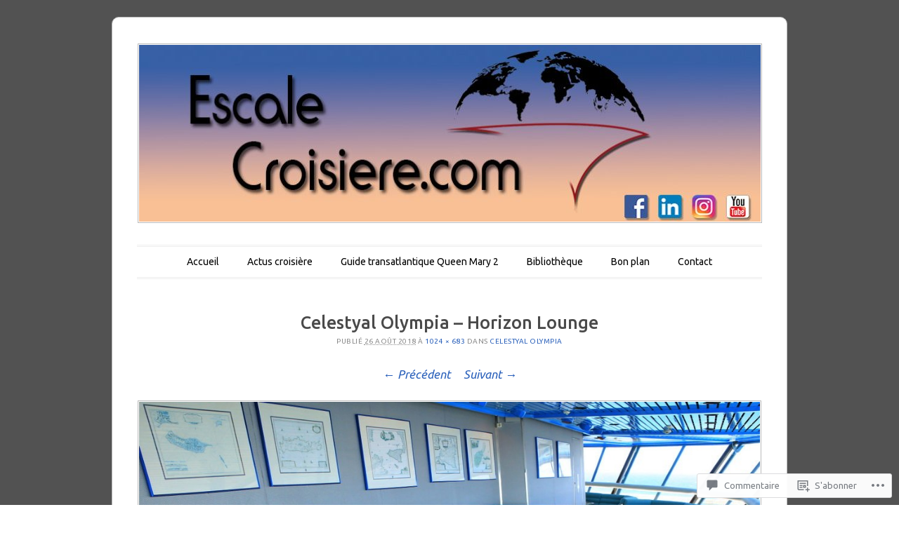

--- FILE ---
content_type: text/css;charset=utf-8
request_url: https://s0.wp.com/?custom-css=1&csblog=2Ni4S&cscache=6&csrev=3
body_size: 317
content:
/*
Bienvenue dans l’éditeur CSS de l’extension Design !

CSS (Cascading Style Sheets) est un langage qui fournit des informations à
votre navigateur concernant le style de la page web que vous visitez. Vous
pouvez maintenant supprimer ces commentaires et commencer à ajouter votre
propre code CSS.

Par défaut, cette feuille de style sera chargée après la feuille de
style de votre thème, ce qui veut dire que les nouvelles règles que vous
ajouterez ici pourront remplacer celles créées par le thème.

Vous pouvez donc ajouter ici les changements que vous souhaitez apporter à
votre thème, sans avoir à copier la feuille de style existante de
celui-ci, ou avoir à recréer toutes les règles de style de votre thème.

Si vous avez besoin de plus d'aide, demandez dans le forum de
personnalisation des CSS.
*/